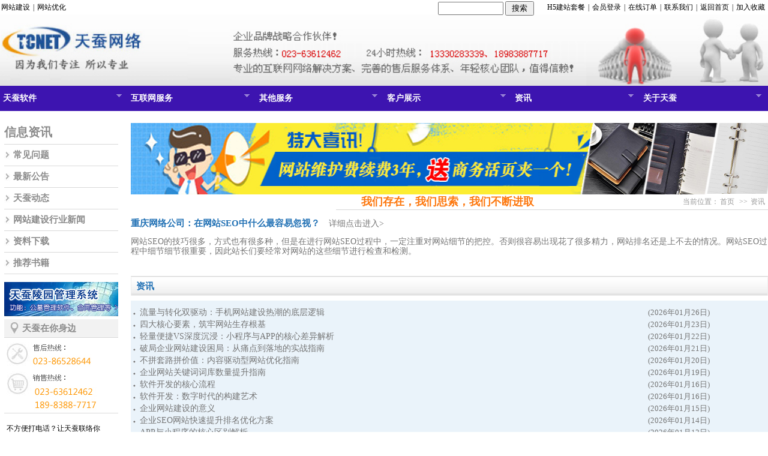

--- FILE ---
content_type: text/html;charset=utf-8
request_url: http://www.cnjl.net/infolist.php?id=35
body_size: 13039
content:
<!DOCTYPE html PUBLIC "-//W3C//DTD XHTML 1.0 Transitional//EN" "http://www.w3.org/TR/xhtml1/DTD/xhtml1-transitional.dtd">
<html xmlns="http://www.w3.org/1999/xhtml">
<head>
<meta http-equiv="Content-Type" content="text/html; charset=utf-8"/>
<title>重庆网站建设|重庆网站建设公司|重庆网络公司|重庆网站制作|网页制作|重庆做网站|重庆网站推广|APP开发_资讯</title>
<meta name="keywords" content="重庆网络公司，网站制作公司，重庆网站建设公司，重庆网页制作，重庆网站制作,百度排名优化,公墓管理系统, APP开发、微信网站建设、手机网站建设"/>
<meta name="description" content="重庆天蚕网络十年专业正规公司服务【重庆网站建设】【重庆网站制作】【重庆网站优化】【重庆做网站】【400电话办理】服务电话：023-63612462 13330283339" />
<meta name="author" content="重庆网站建设公司,www.cnjl.net">
<meta name="copyright" content="Copyright 2004-2013 -重庆网站建设公司-www.cnjl.net">
<meta name="baidu-site-verification" content="UZjHwFr3za"/>
<meta name="baidu-site-verification" content="tydK9otpx8"/>
<meta content="IE=9; IE=8; IE=7; IE=EDGE" http-equiv="X-UA-Compatible">
<meta baidu-gxt-verify-token="8b398cb005250875fbf645f7ff54e526">
<meta name="sogou_site_verification" content="9pE8RiIpBV"/>
<link type="text/css" rel="stylesheet" href="ncss/style.css"/>
<link type="text/css" rel="stylesheet" href="ncss/css.css"/>
<link type="text/css" rel="stylesheet" href="ncss/main.css"/>
<link type="text/css" rel="stylesheet" href="superfish/css/superfish.css"/>
<script type="text/javascript" language="javascript" src="jquery1.js"></script>
<script type="text/javascript" language="javascript" src="browser.js"></script>
<script type="text/javascript" src="superfish/js/hoverIntent.js"></script>
<script type="text/javascript" src="superfish/js/superfish.js"></script>
<script type="text/javascript" language="javascript" src="site.js"></script><!--<script type="text/javascript" language="javascript" src="JiaoBen.js"></script>-->
<style>
.down_bg {height: auto;padding-bottom: 15px;}
.swiper-slide>div,.top_daohang,.top_bt,.top_dh ul,.main_down_lj,.main_down_dz,.down,.down_fw {width:1280px !important;margin-left:auto;margin-right:auto;}
.down_fw_lj {width:70%;}
.down_zheng {width:20%;}
body,.top {min-width:1280px !important;}
.top {height:auto;background-image:none;background-color:white;}
.top_dh ul li.l1 {background-color:#3d14b0;}
.top_bt {height:auto;}
.top_bt img {width:100%;}
.top_dh {background-color:#3d14b0;width:100%;}
.top_dh ul {float:none !important;}
* {font-family:'微软雅黑' !important;}
</style>
<style type="text/css">
.main_ne_daohang {
height:265px;
margin-bottom:5px;
margin-left:auto;
margin-right:auto;
margin-top:5px;
text-align:left;
}
.main_ne_daohang, .main_ne_daohang ul, .main_ne_daohang ul li {
overflow-x:hidden;
overflow-y:hidden;
width:190px;
}
.main_ne_daohang ul {
height:260px;
list-style-type:none;
margin-bottom:0;
margin-left:0;
margin-right:0;
margin-top:0;
padding-bottom:0;
padding-left:0;
padding-right:0;
padding-top:0;
}
.main_ab_daohang ul p, .main_ne_daohang ul p, .main_in_daohang ul p, .main_so_daohang ul p {
border-bottom-color:#D9D9D9;
border-bottom-style:solid;
border-bottom-width:1px;
color:#8C8C8C;
font-family:"微软雅黑";
font-size:20px;
font-weight:bold;
height:40px;
line-height:40px;
list-style-type:none;
}
.main_ne_daohang, .main_ne_daohang ul, .main_ne_daohang ul li {
overflow-x:hidden;
overflow-y:hidden;
width:190px;
}
.main_ab_daohang ul li, .main_ne_daohang ul li, .main_in_daohang ul li, .main_so_daohang ul li {
background-attachment:scroll;
background-clip:border-box;
background-color:transparent;
background-image:url("../images/InCo_xtb.jpg");
background-origin:padding-box;
background-position:left center;
background-repeat:no-repeat;
background-size:auto auto;
border-bottom-color:#D9D9D9;
border-bottom-style:solid;
border-bottom-width:1px;
color:#8C8C8C;
font-family:"微软雅黑";
font-size:15px;
font-weight:bold;
height:35px;
line-height:35px;
}
.main_ab_daohang ul li a, .main_ne_daohang ul li a, .main_in_daohang ul li a, .main_so_daohang ul li a {
-moz-text-blink: none;
-moz-text-decoration-color: -moz-use-text-color;
-moz-text-decoration-line: none;
-moz-text-decoration-style: solid;
color: #8C8C8C;
display: block;
height: 35px;
line-height: 35px;
margin-left: 15px;
overflow-x: hidden;
overflow-y: hidden;
width: 170px;
}
.saigedh_more {
border-bottom-color:#D7D7D7;
border-bottom-style:solid;
border-bottom-width:1px;
color:#999999;
float:right;
font-family:"宋体";
font-size:12px;
font-weight:lighter;
line-height:25px;
overflow-x:hidden;
overflow-y:hidden;
text-align:right;
width:720px;
}
.saigedh_more span {
color: #FD780F;
float: left;
font-size: 18px;
font-weight: bold;
margin-left: 20px;
width: 310px;
}
.saigedh_more a:link {
color: #999999;
}
.main_ne {
clear:both;
height:auto;
}
.main_ne_tp {
height:108px;
margin-bottom:3px;
margin-left:auto;
margin-right:auto;
margin-top:3px;
overflow-x:hidden;
overflow-y:hidden;
width:660px;
}
.main_ne_tpbt {
height: 45px;
line-height: 45px;
overflow-x: hidden;
overflow-y: hidden;
width: 660px;
}
.main_ne_tpbt span {
color: #2372B5;
float: left;
font-family: "微软雅黑";
font-size: 15px;
font-weight: bold;
}
.main_ne_tpbt a {
color: #757575;
float: left;
font-family: "微软雅黑";
font-size: 14px;
margin-left: 15px;
width: 100px;
}
.main_ne_tp p {
color: #757575;
font-family: "微软雅黑";
font-size: 14px;
height: 16px;
line-height: 16px;
width: 660px;
}
.main_ne_main {
-moz-border-bottom-colors:none;
-moz-border-left-colors:none;
-moz-border-right-colors:none;
-moz-border-top-colors:none;
border-bottom-color:#D8D8D8;
border-bottom-style:solid;
border-bottom-width:1px;
border-image-outset:0 0 0 0;
border-image-repeat:stretch stretch;
border-image-slice:100% 100% 100% 100%;
border-image-source:none;
border-image-width:1 1 1 1;
border-left-color-ltr-source:physical;
border-left-color-rtl-source:physical;
border-left-color-value:#D8D8D8;
border-left-style-ltr-source:physical;
border-left-style-rtl-source:physical;
border-left-style-value:solid;
border-left-width-ltr-source:physical;
border-left-width-rtl-source:physical;
border-left-width-value:1px;
border-right-color-ltr-source:physical;
border-right-color-rtl-source:physical;
border-right-color-value:#D8D8D8;
border-right-style-ltr-source:physical;
border-right-style-rtl-source:physical;
border-right-style-value:solid;
border-right-width-ltr-source:physical;
border-right-width-rtl-source:physical;
border-right-width-value:1px;
border-top-color:#D8D8D8;
border-top-style:solid;
border-top-width:1px;
height:400px;
margin-bottom:0;
margin-left:auto;
margin-right:auto;
margin-top:-1px;
overflow-x:hidden;
overflow-y:hidden;
padding-bottom:0;
padding-left:0;
padding-right:0;
padding-top:0;
width:680px;
}
.ne_main_br {
background-image: url("../images/Cyb_br_bg.jpg");
clear: both;
height: 32px;
margin-bottom: 0;
margin-left: auto;
margin-right: auto;
margin-top: 0;
width: 680px;
}
.ne_main_br_left {
background-image: url("../images/Cyb_br_l.jpg");
float: left;
height: 32px;
width: 9px;
}
.ne_main_br_right {
background-image: url("../images/Cyb_br_r.jpg");
float: right;
height: 32px;
width: 9px;
}
.main_ne_main p {
color: #2372B5;
float: left;
font-family: "微软雅黑";
font-size: 15px;
font-weight: bold;
height: 32px;
line-height: 32px;
}
.ne_main_down {
background-color: #EAF3FA;
clear: both;
height: 350px;
margin-bottom: 8px;
margin-left: auto;
margin-right: auto;
margin-top: 8px;
width: 662px;
}
.ne_nr_box ul {
height: 350px;
margin-bottom: 0;
margin-left: auto;
margin-right: auto;
margin-top: 0;
overflow-x: hidden;
overflow-y: hidden;
padding-bottom: 10px;
padding-left: 0;
padding-right: 0;
padding-top: 10px;
width: 650px;
}
.ne_nr_box ul li {
background-attachment: scroll;
background-clip: border-box;
background-color: transparent;
background-image: url("../images/main_img12.gif");
background-origin: padding-box;
background-position: left center;
background-repeat: no-repeat;
background-size: auto auto;
height: 20px;
line-height: 20px;
overflow-x: hidden;
overflow-y: hidden;
width: 640px;
}
.ne_nr_box ul li a {
-moz-text-blink: none;
-moz-text-decoration-color: -moz-use-text-color;
-moz-text-decoration-line: none;
-moz-text-decoration-style: solid;
color: #757575;
float: left;
font-family: "微软雅黑";
font-size: 14px;
height: 20px;
line-height: 20px;
margin-bottom: 0;
margin-left: 15px;
margin-right: 15px;
margin-top: 0;
}
.ne_nr_box ul li span {
color: #757575;
float: right;
font-family: "微软雅黑";
font-size: 13px;
height: 20px;
line-height: 20px;
margin-bottom: 0;
margin-left: auto;
margin-right: auto;
margin-top: 0;
overflow-x: hidden;
overflow-y: hidden;
width: 200px;
}
.scott_ne {
font-family:"宋体";
font-size:12px;
line-height:40px;
margin-bottom:20px;
margin-left:20px;
margin-right:20px;
margin-top:20px;
padding-bottom:10px;
padding-left:13px;
padding-right:13px;
padding-top:10px;
position:relative;
width:auto;
}
.scott_ne a {
-moz-border-bottom-colors: none;
-moz-border-left-colors: none;
-moz-border-right-colors: none;
-moz-border-top-colors: none;
-moz-text-blink: none;
-moz-text-decoration-color: -moz-use-text-color;
-moz-text-decoration-line: none;
-moz-text-decoration-style: solid;
background-color: #F5F3F4;
border-bottom-color: #E2DEDF;
border-bottom-style: solid;
border-bottom-width: 1px;
border-image-outset: 0 0 0 0;
border-image-repeat: stretch stretch;
border-image-slice: 100% 100% 100% 100%;
border-image-source: none;
border-image-width: 1 1 1 1;
border-left-color-ltr-source: physical;
border-left-color-rtl-source: physical;
border-left-color-value: #E2DEDF;
border-left-style-ltr-source: physical;
border-left-style-rtl-source: physical;
border-left-style-value: solid;
border-left-width-ltr-source: physical;
border-left-width-rtl-source: physical;
border-left-width-value: 1px;
border-right-color-ltr-source: physical;
border-right-color-rtl-source: physical;
border-right-color-value: #E2DEDF;
border-right-style-ltr-source: physical;
border-right-style-rtl-source: physical;
border-right-style-value: solid;
border-right-width-ltr-source: physical;
border-right-width-rtl-source: physical;
border-right-width-value: 1px;
border-top-color: #E2DEDF;
border-top-style: solid;
border-top-width: 1px;
color: #757575;
margin-right: 2px;
padding-bottom: 10px;
padding-left: 13px;
padding-right: 13px;
padding-top: 10px;
}
#currentne {
-moz-border-bottom-colors: none;
-moz-border-left-colors: none;
-moz-border-right-colors: none;
-moz-border-top-colors: none;
background-color: #F5F3F4;
border-bottom-color: #E2DEDF;
border-bottom-style: solid;
border-bottom-width: 1px;
border-image-outset: 0 0 0 0;
border-image-repeat: stretch stretch;
border-image-slice: 100% 100% 100% 100%;
border-image-source: none;
border-image-width: 1 1 1 1;
border-left-color-ltr-source: physical;
border-left-color-rtl-source: physical;
border-left-color-value: #E2DEDF;
border-left-style-ltr-source: physical;
border-left-style-rtl-source: physical;
border-left-style-value: solid;
border-left-width-ltr-source: physical;
border-left-width-rtl-source: physical;
border-left-width-value: 1px;
border-right-color-ltr-source: physical;
border-right-color-rtl-source: physical;
border-right-color-value: #E2DEDF;
border-right-style-ltr-source: physical;
border-right-style-rtl-source: physical;
border-right-style-value: solid;
border-right-width-ltr-source: physical;
border-right-width-rtl-source: physical;
border-right-width-value: 1px;
border-top-color: #E2DEDF;
border-top-style: solid;
border-top-width: 1px;
color: #333333;
font-weight: bold;
margin-right: 2px;
padding-bottom: 10px;
padding-left: 13px;
padding-right: 13px;
padding-top: 10px;
}
.mains_img_d {
margin-bottom:10px;
margin-left:auto;
margin-right:auto;
margin-top:10px;
}
.main_ne_tp,.main_ne_tpbt,.main_ne_tp p,.main_ne_main,.ne_main_br,.ne_main_down,.ne_nr_box ul,.ne_nr_box ul li {width:100% !important;}
</style>
</head>
<body>
<style>
#box-kefu {
right: 50px;
top: 20%;
z-index: 100;
_position: absolute;
_top: expression(eval(document.documentElement.scrollTop+100));
}
#box-kefu .kefu-open {
position: absolute;
top: 0;
right: 0;
width: 138px;
padding: 46px 0 0 0;
background: url(/pictures/images/dc5bcfe04e5f4f2d.png) no-repeat -46px 0;
_background-image: url(../images/kefu_icon.gif);
overflow: hidden;
}
#box-kefu .kefu-open .close {
display: block;
position: absolute;
width: 22px;
height: 22px;
right: 0;
top: 0;
text-indent: -9999px;
}
#box-kefu .kefu-open div {
padding-bottom: 0px;
background: url(../images/kefu_bg.png) no-repeat -268px bottom;
width: 134px;
}
#box-kefu .kefu-open ul {
background: url(../images/kefu_bg.png) repeat-y 0 0 #2D5A00;
}
#box-kefu .kefu-open li {
height: 32px;
line-height: 32px;
padding: 0 15px 2px;
background: url(../images/kefu_bg.png) no-repeat -134px bottom;
}
#box-kefu .kefu-open li a {
color: #fff;
display: block;
position: relative;
zoom: 1;
padding-left: 35px;
}
#box-kefu .kefu-open li a:hover {
text-decoration: none;
}
#box-kefu .kefu-open li a i {
display: inline-block;
position: absolute;
left: 10px;
top: 6px;
width: 21px;
height: 21px;
background: url(/pictures/images/dc5bcfe04e5f4f2d.png) no-repeat 9999px 9999px;
_background-image: url(../images/kefu_icon.gif);
}
#box-kefu .kefu-open li a i.qq {
background-position: -86px -56px;
}
#box-kefu .kefu-open li a i.online {
background-position: -56px -56px;
}
#box-kefu .kefu-open li a i.txt {
background-position: -56px -86px;
}
#box-kefu .kefu-close {
position: absolute;
top: 5px;
right: 0;
width: 0;
height: 127px;
padding: 0;
background: url(/pictures/images/dc5bcfe04e5f4f2d.png) no-repeat 0 0;
_background-image: url(../images/kefu_icon.gif);
cursor: pointer;
overflow: hidden;
}
.top_dh ul li a.l1:hover {
color: #fff;
}
.top_dh ul li.l1 {
background: #ec920;
width:16.666666%;
margin:0 !important;
}
.sf-menu li:hover, .sf-menu li.sfHover, .sf-menu a:focus, .sf-menu a:hover, .sf-menu a:active {
background: none repeat scroll 0 0 #ed9300;
outline: 0 none;
}
.selectTag{
background:none repeat scroll 0% 0% rgb(255, 251, 225); color: rgb(112, 76, 41);
border-top:1px solid #fec9a1; border-right:1px solid #fec9a1; border-bottom:1px solid #fffbe1;
}
</style>
<script language="JavaScript">
lastScrollY=0;
function heartBeat(){
var diffY;
if (document.documentElement && document.documentElement.scrollTop)
diffY = document.documentElement.scrollTop;
else if (document.body)
diffY = document.body.scrollTop;
else
{/*Netscape stuff*/}
percent=.1*(diffY-lastScrollY);
if(percent>0)percent=Math.ceil(percent);
else percent=Math.floor(percent);
document.getElementById("lefimg").style.top=parseInt(document.getElementById("lefimg").style.top)+percent+"px";
lastScrollY=lastScrollY+percent;
}
window.setInterval("heartBeat()",1);
</script>
<div id="lefimg" style="position:absolute;top:151px;height:auto;width:138px;right:5px;z-index:3;display:none;">
<div id="box-kefu" >
<div class="kefu-close"></div>
<div class="kefu-open">
<div>
<ul>
</ul>
</div>
<a href="javascript:;" class="close">关闭</a>
</div>
</div>
</div>
<script>var online= new Array();</script>
<script src="http://webpresence.qq.com/getonline?Type=1&645481746:1712816412:645481746:"></script>
<script>
(function($){
for (var i=0; i<online.length; i++) {
if (online[i]) jQuery("#box-kefu .qq").eq(i).addClass("online");
}
var _open = $("#box-kefu").find(".kefu-open"),
_close = $("#box-kefu").find(".kefu-close");
_open.find("a").hover(function(){
$(this).stop(true,true).animate({paddingLeft:20},200).find("i").stop(true,true).animate({left:75},200);
},function(){
$(this).stop(true,true).animate({paddingLeft:35},200).find("i").stop(true,true).animate({left:10},200);
});
_open.find(".close").click(function(){
_open.animate({width:148},200,function(){
_open.animate({width:0},200,function(){
_close.animate({width:34},200);
});
});
});
_close.click(function(){
_close.animate({width:44},200,function(){
_close.animate({width:0},200,function(){
_open.animate({width:138},200);
});
});
});
})(jQuery)
</script>
<div class="top">
<div class="top_daohang">
<div class="dh_l">
<a href="/infolist.php?id=4">网站建设</a>|
<a href="/infolist.php?id=20">网站优化</a>
</div>
<div class="dh_r">
<a href="/infolist.php?id=95">H5建站套餐</a>|
<a href="#">会员登录</a>|
<a href="http://wpa.qq.com/msgrd?v=3&uin=12563013&site=qq&menu=yes">在线订单</a>|
<a href="/infolist.php?id=33">联系我们</a>|
<a href="index.htm">返回首页</a>|
<a href="#">加入收藏</a>
</div>
<div style="float:right;margin-right:20px;width:160px;padding:2px 0;"><form action="search.php" method="get"><input type="text" style="display:inline-block;width:68%;margin-right:2%;box-sizing:border-box;" name="keyword"><input type="submit" value="搜索" style="display:inline-block;width:30%;text-align:center;box-sizing:border-box;"></form></div>
</div>
<div style="background:url(/pictures/2016/12/pQVZv9.jpg) repeat-x top left/auto 100%;">
<div class="top_bt">
<img src="images/top_bt.jpg" />
</div>
</div>
<div class="top_dh">
<ul class="sf-menu" style="width:945px;">
<style>
.top_dh .sf-menu .l1 ul {
z-index:9999;
}
td {
color: #000000;
font-family: "Tahoma","宋体";
font-size: 12px;
line-height: 120%;
}
.bluetitle {
color: #3d14b0;
font-size: 13px;
font-weight: bold;
line-height: 18px;
}
bluetitle a:link {
color: #0D0D15;
font-family: "微软雅黑";
text-decoration: none;
}
</style>
<li class='l1' style='margin-right: -2px;'>
<a href='/infolist.php?id=2' class='l1' style=' padding-left: 5px;'>天蚕软件</a>
<ul style='background-image: none; display: none; height: auto; visibility: hidden; width: 250px;'>
<table cellpadding='10' style='width: 370px; position: absolute; left: 0px; top: 6px; background: none repeat scroll 0px 0px rgb(255, 255, 255); border: 3px solid #ED9300;' class='SubMenu' id='SubMenu_VPS'>
<tbody><tr>
<td width='150' valign='top' class='clear'>
<span class='bluetitle'>天蚕软件</span><br><br>
<a href='/infodetail.php?id=2848' style='color: #0D0D15; font-family: 微软雅黑; text-decoration: none; margin-left: 6px; '>天蚕进销存管理系统</a><br><a href='/infodetail.php?id=153' style='color: #0D0D15; font-family: 微软雅黑; text-decoration: none; margin-left: 6px; '>殡仪馆管理系统</a><br><a href='/infodetail.php?id=1363' style='color: #0D0D15; font-family: 微软雅黑; text-decoration: none; margin-left: 6px; '>APP开发</a><br><a href='/infodetail.php?id=582' style='color: #0D0D15; font-family: 微软雅黑; text-decoration: none; margin-left: 6px; '>天蚕物业管理系统</a><br><a href='/infodetail.php?id=157' style='color: #0D0D15; font-family: 微软雅黑; text-decoration: none; margin-left: 6px; '>婚庆订单管理系统1.0</a><br><a href='/infodetail.php?id=155' style='color: #0D0D15; font-family: 微软雅黑; text-decoration: none; margin-left: 6px; '>政协提案办公自动化系统</a><br><a href='/infodetail.php?id=150' style='color: #0D0D15; font-family: 微软雅黑; text-decoration: none; margin-left: 6px; '>业务系统</a><br><a href='/infodetail.php?id=149' style='color: #0D0D15; font-family: 微软雅黑; text-decoration: none; margin-left: 6px; '>办公自动化系统</a><br><a href='/infodetail.php?id=148' style='color: #0D0D15; font-family: 微软雅黑; text-decoration: none; margin-left: 6px; '>中小企业OA办公自化系统</a><br><a href='/infodetail.php?id=31' style='color: #0D0D15; font-family: 微软雅黑; text-decoration: none; margin-left: 6px; '>餐饮管理软件</a><br>
</td>
<td width='230' valign='top' style='border-left:1px dashed #999999;background:#efefef;' class='clear'>
<dl style='float:left; padding-bottom:15px;'>
<dd style='float:left; padding-left:12px;'>
<span class='bluetitle'>天蚕资讯</span><br><a href='/infodetail.php?id=32' style='color: #0D0D15; font-family: 微软雅黑; text-decoration: none; margin-left: 6px;'>祝贺逻辑听力助听器网站建设签约天蚕网络公事</a><br><a href='/infodetail.php?id=33' style='color: #0D0D15; font-family: 微软雅黑; text-decoration: none; margin-left: 6px;'>祝贺越翔摩托网站建设签约天蚕网站制作公司</a><br><a href='/infodetail.php?id=34' style='color: #0D0D15; font-family: 微软雅黑; text-decoration: none; margin-left: 6px;'>祝贺高邦生态农业网站建设签约天蚕网站制作公司</a><br><a href='/infodetail.php?id=35' style='color: #0D0D15; font-family: 微软雅黑; text-decoration: none; margin-left: 6px;'>祝贺中国人民解放军广州军战友联谊会网站建设签约天蚕网站制作公司</a><br>
</dl>
<dl style='float:left; padding-bottom:15px;'>
<dd style='float:left; padding-left:12px;'>
<span class='bluetitle'>最新动态</span><br><a href='/infodetail.php?id=1284' style='color: #0D0D15; font-family: 微软雅黑; text-decoration: none; margin-left: 6px;'>2014年全国第一次备案核实通知</a><br><a href='/infodetail.php?id=1290' style='color: #0D0D15; font-family: 微软雅黑; text-decoration: none; margin-left: 6px;'>紧急通知：关于网站临时不能访问需要备案处理</a><br><a href='/infodetail.php?id=1440' style='color: #0D0D15; font-family: 微软雅黑; text-decoration: none; margin-left: 6px;'>重庆网络公司：app重庆大渡口区便民地图开发测试地址</a><br><a href='/infodetail.php?id=1441' style='color: #0D0D15; font-family: 微软雅黑; text-decoration: none; margin-left: 6px;'>重庆网络公司：天廷网站建设进入测试阶段</a><br>
</dd>
</dl>
</td>
</tr>
</tbody>
</table>
</ul>
</li>
<li class='l1' style='margin-right: -2px;'><a href='/infolist.php?id=1' class='l1' style=' padding-left: 5px;' >互联网服务</a>
<ul style='background-image: none; display: none; height: auto; visibility: hidden; width: 250px; z-index: 99999;'>
<table cellpadding='10' style='width: 370px; position: absolute; left: 0px; top: 6px; background: none repeat scroll 0px 0px rgb(255, 255, 255); border: 3px solid #ED9300;' class='SubMenu' id='SubMenu_VPS'>
<tbody><tr>
<td width='150' valign='top' class='clear'>
<span class='bluetitle'>互联网服务</span><br><br>
<a href='/infolist.php?id=4' style='color: #0D0D15; font-family: 微软雅黑; text-decoration: none; margin-left: 6px; margin-left: 6px;'>网站建设</a><br><a href='/infolist.php?id=12' style='color: #0D0D15; font-family: 微软雅黑; text-decoration: none; margin-left: 6px; margin-left: 6px;'>虚拟空间</a><br><a href='/infolist.php?id=18' style='color: #0D0D15; font-family: 微软雅黑; text-decoration: none; margin-left: 6px; margin-left: 6px;'>域名注册</a><br><a href='/infolist.php?id=19' style='color: #0D0D15; font-family: 微软雅黑; text-decoration: none; margin-left: 6px; margin-left: 6px;'>企业邮箱</a><br><a href='/infolist.php?id=20' style='color: #0D0D15; font-family: 微软雅黑; text-decoration: none; margin-left: 6px; margin-left: 6px;'>网站推广</a><br>
</td>
<td width='230' valign='top' style='border-left:1px dashed #999999;background:#efefef;' class='clear'>
<dl style='float:left; padding-bottom:15px;'>
<dt style='float:left;' class='nav_icon'><img width='80' height='76' src='/pictures/images/a924b494be575bb3.jpg'></dt>
<dd style='float:left; padding-left:12px;'>
<span class='bluetitle'>互联网服务最新特惠</span><br><a href='/infodetail.php?id=76' style='color: #0D0D15; font-family: 微软雅黑; text-decoration: none; margin-left: 6px;'>买300M空间送cn域名，截止9月</a><br><a href='/infodetail.php?id=77' style='color: #0D0D15; font-family: 微软雅黑; text-decoration: none; margin-left: 6px;'>金秋优惠购买300M空间送cn域名一个</a><br><a href='/infodetail.php?id=78' style='color: #0D0D15; font-family: 微软雅黑; text-decoration: none; margin-left: 6px;'>建网站送通用网址优惠活动</a><br><a href='/infodetail.php?id=79' style='color: #0D0D15; font-family: 微软雅黑; text-decoration: none; margin-left: 6px;'>购买1G的asp虚拟空间送com域名一个</a><br>
</dl>
<dl style='float:left; padding-bottom:15px;'>
<dt style='float:left;' class='nav_icon'><img width='80' height='76' src='/pictures/images/1b467fca5735660a.jpg'></dt>
<dd style='float:left; padding-left:12px;'>
<span class='bluetitle'>互联网服务购买指南</span><br><a href='/infodetail.php?id=167' style='color: #0D0D15; font-family: 微软雅黑; text-decoration: none; margin-left: 6px;'>南山龙园</a><br><a href='/infodetail.php?id=168' style='color: #0D0D15; font-family: 微软雅黑; text-decoration: none; margin-left: 6px;'>重庆创大</a><br><a href='/infodetail.php?id=169' style='color: #0D0D15; font-family: 微软雅黑; text-decoration: none; margin-left: 6px;'>金桥信息网</a><br><a href='/infodetail.php?id=170' style='color: #0D0D15; font-family: 微软雅黑; text-decoration: none; margin-left: 6px;'>重庆华夏陵园</a><br>
</dd>
</dl>
</td>
</tr>
</tbody>
</table>
</ul>
</li>
<li class='l1' style='margin-right: -2px;'><a href='/infolist.php?id=88' class='l1' style=' padding-left: 5px;'>其他服务</a><ul style='background-image: none; display: none; height: auto; visibility: hidden; width: 250px;'>
<table cellpadding='10' style='width: 370px; position: absolute; left: 0px; top: 6px; background: none repeat scroll 0px 0px rgb(255, 255, 255); border: 3px solid #ED9300;' class='SubMenu' id='SubMenu_VPS'>
<tbody><tr>
<td width='150' valign='top' class='clear'>
<span class='bluetitle'>其他服务</span><br><br><a href='/infolist.php?id=71' style='color: #0D0D15; font-family: 微软雅黑; text-decoration: none; margin-left: 6px;'>51客户</a><br><a href='/infolist.php?id=89' style='color: #0D0D15; font-family: 微软雅黑; text-decoration: none; margin-left: 6px;'>400电话</a><br>
</td>
<!--<td width='230' valign='top' style='border-left:1px dashed #999999;background:#efefef;' class='clear'>
<dl style='float:left; padding-bottom:15px;'>
<dt style='float:left;' class='nav_icon'><img width='80' height='76' src='/pictures/images/a924b494be575bb3.jpg'></dt>
<dd style='float:left; padding-left:12px;'>
<span class='bluetitle'>其他服务最新特惠</span><br><a href='/infodetail.php?id=1295' style='color: #0D0D15; font-family: 微软雅黑; text-decoration: none; margin-left: 6px;'>51客服价格</a><br>
</dl>
<dl style='float:left; padding-bottom:15px;'>
<dt style='float:left;' class='nav_icon'><img width='80' height='76' src='/pictures/images/1b467fca5735660a.jpg'></dt>
<dd style='float:left; padding-left:12px;'>
<span class='bluetitle'>其他服务购买指南</span><br>
</dd>
</dl>
</td>-->
</tr>
</tbody>
</table>
</ul>
</li>
<li class='l1' style='margin-right: -2px;'><a href='/infolist.php?id=85' class='l1' style=' padding-left: 5px;'>客户展示</a><ul style='background-image: none; display: none; height: auto; visibility: hidden; width: 250px; z-index: 99999;'>
<table cellpadding='10' style='width: 370px; position: absolute; left: 0px; top: 6px; background: none repeat scroll 0px 0px rgb(255, 255, 255); border: 3px solid #ED9300;' class='SubMenu' id='SubMenu_VPS'>
<tbody><tr>
<td width='150' valign='top' class='clear'>
<span class='bluetitle'>客户展示</span><br><br><a href='/infolist.php?id=86' style='color: #0D0D15; font-family: 微软雅黑; text-decoration: none; margin-left: 6px; margin-left: 6px;'>网站建设</a><br><a href='/infolist.php?id=87' style='color: #0D0D15; font-family: 微软雅黑; text-decoration: none; margin-left: 6px; margin-left: 6px;'>软件</a><br>
</td>
<!--<td width='230' valign='top' style='border-left:1px dashed #999999;background:#efefef;' class='clear'>
<dl style='float:left; padding-bottom:15px;'>
<dt style='float:left;' class='nav_icon'><img width='80' height='76' src='/pictures/images/a924b494be575bb3.jpg'></dt>
<dd style='float:left; padding-left:12px;'>
<span class='bluetitle'>客户展示最新特惠</span><br><a href='/infodetail.php?id=8' style='color: #0D0D15; font-family: 微软雅黑; text-decoration: none; margin-left: 6px;'>凯帝宾馆</a><br><a href='/infodetail.php?id=9' style='color: #0D0D15; font-family: 微软雅黑; text-decoration: none; margin-left: 6px;'>餐饮类网站模板</a><br><a href='/infodetail.php?id=10' style='color: #0D0D15; font-family: 微软雅黑; text-decoration: none; margin-left: 6px;'>重庆朗维科技有限公司网站</a><br><a href='/infodetail.php?id=11' style='color: #0D0D15; font-family: 微软雅黑; text-decoration: none; margin-left: 6px;'>重庆风水有限公司网站</a><br>
</dl>
<dl style='float:left; padding-bottom:15px;'>
<dt style='float:left;' class='nav_icon'><img width='80' height='76' src='/pictures/images/1b467fca5735660a.jpg'></dt>
<dd style='float:left; padding-left:12px;'>
<span class='bluetitle'>客户展示购买指南</span><br><a href='/infodetail.php?id=1793' style='color: #0D0D15; font-family: 微软雅黑; text-decoration: none; margin-left: 6px;'>田园优选</a><br><a href='/infodetail.php?id=1805' style='color: #0D0D15; font-family: 微软雅黑; text-decoration: none; margin-left: 6px;'>青青土鸡商城网站建设</a><br><a href='/infodetail.php?id=1806' style='color: #0D0D15; font-family: 微软雅黑; text-decoration: none; margin-left: 6px;'>玩具商城网站建设</a><br><a href='/infodetail.php?id=1812' style='color: #0D0D15; font-family: 微软雅黑; text-decoration: none; margin-left: 6px;'>今天信息网站建设</a><br>
</dd>
</dl>
</td>-->
</tr>
</tbody>
</table>
</ul>
</li>
<li class='l1' style='margin-right: -2px;'><a href='/infolist.php?id=35' class='l1' style=' padding-left: 5px;'>资讯</a><ul style='background-image: none; display: none; height: auto; visibility: hidden; width: 250px;'>
<table cellpadding='10' style='width: 370px; position: absolute; left: 0px; top: 6px; background: none repeat scroll 0px 0px rgb(255, 255, 255); border: 3px solid #ED9300;' class='SubMenu' id='SubMenu_VPS'>
<tbody><tr>
<td width='150' valign='top' class='clear'>
<span class='bluetitle'>资讯</span><br><br><a href='/infolist.php?id=22' style='color: #0D0D15; font-family: 微软雅黑; text-decoration: none; margin-left: 6px;'>常见问题</a><br><a href='/infolist.php?id=24' style='color: #0D0D15; font-family: 微软雅黑; text-decoration: none; margin-left: 6px;'>最新公告</a><br><a href='/infolist.php?id=36' style='color: #0D0D15; font-family: 微软雅黑; text-decoration: none; margin-left: 6px;'>天蚕动态</a><br><a href='/infolist.php?id=37' style='color: #0D0D15; font-family: 微软雅黑; text-decoration: none; margin-left: 6px;'>网站建设行业新闻</a><br><a href='/infolist.php?id=38' style='color: #0D0D15; font-family: 微软雅黑; text-decoration: none; margin-left: 6px;'>资料下载</a><br><a href='/infolist.php?id=59' style='color: #0D0D15; font-family: 微软雅黑; text-decoration: none; margin-left: 6px;'>推荐书籍</a><br><a href='/infolist.php?id=75' style='color: #0D0D15; font-family: 微软雅黑; text-decoration: none; margin-left: 6px;'>网站建设知识</a><br><a href='/infolist.php?id=79' style='color: #0D0D15; font-family: 微软雅黑; text-decoration: none; margin-left: 6px;'>APP资料库</a><br><a href='/infolist.php?id=91' style='color: #0D0D15; font-family: 微软雅黑; text-decoration: none; margin-left: 6px;'>网站模板</a><br>
</td>
<!--<td width='230' valign='top' style='border-left:1px dashed #999999;background:#efefef;' class='clear'>
<dl style='float:left; padding-bottom:15px;'>
<dt style='float:left;' class='nav_icon'><img width='80' height='76' src='/pictures/images/a924b494be575bb3.jpg'></dt>
<dd style='float:left; padding-left:12px;'>
<span class='bluetitle'>资讯最新特惠</span><br><a href='/infodetail.php?id=32' style='color: #0D0D15; font-family: 微软雅黑; text-decoration: none; margin-left: 6px;'>祝贺逻辑听力助听器网站建设签约天蚕网络公事</a><br><a href='/infodetail.php?id=33' style='color: #0D0D15; font-family: 微软雅黑; text-decoration: none; margin-left: 6px;'>祝贺越翔摩托网站建设签约天蚕网站制作公司</a><br><a href='/infodetail.php?id=34' style='color: #0D0D15; font-family: 微软雅黑; text-decoration: none; margin-left: 6px;'>祝贺高邦生态农业网站建设签约天蚕网站制作公司</a><br><a href='/infodetail.php?id=35' style='color: #0D0D15; font-family: 微软雅黑; text-decoration: none; margin-left: 6px;'>祝贺中国人民解放军广州军战友联谊会网站建设签约天蚕网站制作公司</a><br>
</dl>
<dl style='float:left; padding-bottom:15px;'>
<dt style='float:left;' class='nav_icon'><img width='80' height='76' src='/pictures/images/1b467fca5735660a.jpg'></dt>
<dd style='float:left; padding-left:12px;'>
<span class='bluetitle'>资讯购买指南</span><br>
</dd>
</dl>
</td>-->
</tr>
</tbody>
</table>
</ul>
</li>
<li class='l1' style='margin-right: -2px;'><a href='/infolist.php?id=27' class='l1' style=' padding-left: 5px;'>关于天蚕</a><ul style='background-image: none; display: none; height: auto; visibility: hidden; width: 250px;'>
<table cellpadding='10' style='width: 370px; position: absolute; left: 0px; top: 6px; background: none repeat scroll 0px 0px rgb(255, 255, 255); border: 2px solid #ED9300;' class='SubMenu' id='SubMenu_VPS'>
<tbody><tr>
<td width='150' valign='top' class='clear'>
<span class='bluetitle'>关于天蚕</span><br><br><a href='/infolist.php?id=29' style='color: #0D0D15; font-family: 微软雅黑; text-decoration: none; margin-left: 6px;'>企业文化</a><br><a href='/infolist.php?id=30' style='color: #0D0D15; font-family: 微软雅黑; text-decoration: none; margin-left: 6px;'>企业资质</a><br><a href='/infolist.php?id=31' style='color: #0D0D15; font-family: 微软雅黑; text-decoration: none; margin-left: 6px;'>售后服务</a><br><a href='/infolist.php?id=32' style='color: #0D0D15; font-family: 微软雅黑; text-decoration: none; margin-left: 6px;'>付款方式</a><br><a href='/infolist.php?id=33' style='color: #0D0D15; font-family: 微软雅黑; text-decoration: none; margin-left: 6px;'>联系我们</a><br><a href='/infolist.php?id=57' style='color: #0D0D15; font-family: 微软雅黑; text-decoration: none; margin-left: 6px;'>天蚕研发动态</a><br><a href='/infolist.php?id=72' style='color: #0D0D15; font-family: 微软雅黑; text-decoration: none; margin-left: 6px;'>公司简介</a><br>
</td>
<!--<td width='230' valign='top' style='border-left:1px dashed #999999;background:#efefef;' class='clear'>
<dl style='float:left; padding-bottom:15px;'>
<dt style='float:left;' class='nav_icon'><img width='80' height='76' src='/pictures/images/a924b494be575bb3.jpg'></dt>
<dd style='float:left; padding-left:12px;'>
<span class='bluetitle'>关于天蚕最新特惠</span><br><a href='/infodetail.php?id=1444' style='color: #0D0D15; font-family: 微软雅黑; text-decoration: none; margin-left: 6px;'>重庆网络公司：在APP开发过程中，GPS定位失败处理方法</a><br><a href='/infodetail.php?id=1446' style='color: #0D0D15; font-family: 微软雅黑; text-decoration: none; margin-left: 6px;'>重庆网络公司：应用软件在安卓4.3版本的定位慢的解决技术方案</a><br><a href='/infodetail.php?id=1447' style='color: #0D0D15; font-family: 微软雅黑; text-decoration: none; margin-left: 6px;'>重庆网络公司：APP开发中，软件输出后遇到办文字笔画变粗如何处理？</a><br><a href='/infodetail.php?id=1448' style='color: #0D0D15; font-family: 微软雅黑; text-decoration: none; margin-left: 6px;'>重庆网络公司：APP开发中flash-policy server不能启动技术解决方法</a><br>
</dl>
<dl style='float:left; padding-bottom:15px;'>
<dt style='float:left;' class='nav_icon'><img width='80' height='76' src='/pictures/images/1b467fca5735660a.jpg'></dt>
<dd style='float:left; padding-left:12px;'>
<span class='bluetitle'>关于天蚕购买指南</span><br>
</dd>
</dl>
</td>-->
</tr>
</tbody>
</table>
</ul>
</li>
</ul>
</div>
</div>
<style>
.main_tp>img, .main_tp{width:100% !important;height:auto !important;}
.mainRight {color:#8c8c8c;}
</style>
<div class="Mains" style="width:1280px;margin:10px auto;">
<div class="mainLeft" style="width:16%;margin-right:1%;">
<div class="main_ne_daohang">
<ul>
<p>信息资讯</p>
<li><A href="/infolist.php?id=22">常见问题</A> </li><li><A href="/infolist.php?id=24">最新公告</A> </li><li><A href="/infolist.php?id=36">天蚕动态</A> </li><li><A href="/infolist.php?id=37">网站建设行业新闻</A> </li><li><A href="/infolist.php?id=38">资料下载</A> </li><li><A href="/infolist.php?id=59">推荐书籍</A> </li><li><A href="/infolist.php?id=75">网站建设知识</A> </li><li><A href="/infolist.php?id=79">APP资料库</A> </li><li><A href="/infolist.php?id=91">网站模板</A> </li>
</ul>
</div>
<div style="width:190px; height:auto; overflow:hidden; margin:5px auto;"><img src="images/main_xw_img.jpg" width="197" height="57" /></div>
<div class="mains_lx">
<div class="mains_lx_dz">
<p>天蚕在你身边</p></div>
<div class="mains_rx"></div>
<div class="mains_rx">
<img width="190" height="46" src="images/main_shrx.jpg"><img width="190" height="67" src="images/main_xsrx.jpg"></div>
</div>
<div class="mains_lr">
<p>不方便打电话？让天蚕联络你</p>
</div>
<div style="width:190px; height:auto; overflow:hidden; margin:5px auto;"></div>
<span class="mains_lr"><img width="190" height="69" src="images/InCo_lx.jpg"></span>
<div style="width:190px; height:auto; overflow:hidden; margin:5px auto;"></div>
</div>
<div class="mainRight" style="width:83%;">
<div class="main_tp">
<img src="images/InCo_img.jpg" width="720" height="82" />
</div>
<div class="saigedh_more">
<span>我们存在，我们思索，我们不断进取</span>当前位置：<a href='/' >首页</a>&nbsp;&gt;&gt;&nbsp;<a href='infolist.php?id=35' >资讯</a>
</div>
<div class="main_ne">
<div class="main_ne_tp">
<div class="main_ne_tpbt">
<span>重庆网络公司：在网站SEO中什么最容易忽视？</span>
<a href='/infolist.php?id=20'>详细点击进入&gt; </a>
</div>
<p>网站SEO的技巧很多，方式也有很多种，但是在进行网站SEO过程中，一定注重对网站细节的把控。否则很容易出现花了很多精力，网站排名还是上不去的情况。网站SEO过程中细节细节很重要，因此站长们要经常对网站的这些细节进行检查和检测。</p>
</div>
<div class="main_ne_main">
<div class="ne_main_br">
<div class="ne_main_br_left">
</div>
<div class="ne_main_br_right">
</div>
<p>资讯</p>
</div>
<div class="ne_main_down">
<div class="ne_down_lr">
<div class="ne_nr_box">
<ul>
<li><a href='/infodetail.php?id=3095' style='width: 408px;'>流量与转化双驱动：手机网站建设热潮的底层逻辑​</a><span>(2026年01月26日)</span></li><li><a href='/infodetail.php?id=3094' style='width: 408px;'>四大核心要素，筑牢网站生存根基</a><span>(2026年01月23日)</span></li><li><a href='/infodetail.php?id=3093' style='width: 408px;'>轻量便捷VS深度沉浸：小程序与APP的核心差异解析</a><span>(2026年01月22日)</span></li><li><a href='/infodetail.php?id=3092' style='width: 408px;'>破局企业网站建设困局：从痛点到落地的实战指南</a><span>(2026年01月21日)</span></li><li><a href='/infodetail.php?id=3091' style='width: 408px;'>不拼套路拼价值：内容驱动型网站优化指南</a><span>(2026年01月20日)</span></li><li><a href='/infodetail.php?id=3090' style='width: 408px;'>企业网站关键词词库数量提升指南</a><span>(2026年01月19日)</span></li><li><a href='/infodetail.php?id=3089' style='width: 408px;'>软件开发的核心流程</a><span>(2026年01月16日)</span></li><li><a href='/infodetail.php?id=3088' style='width: 408px;'>软件开发：数字时代的构建艺术</a><span>(2026年01月16日)</span></li><li><a href='/infodetail.php?id=3087' style='width: 408px;'>企业网站建设的意义</a><span>(2026年01月15日)</span></li><li><a href='/infodetail.php?id=3086' style='width: 408px;'>企业SEO网站快速提升排名优化方案</a><span>(2026年01月14日)</span></li><li><a href='/infodetail.php?id=3085' style='width: 408px;'>APP与小程序的核心区别解析</a><span>(2026年01月12日)</span></li><li><a href='/infodetail.php?id=3084' style='width: 408px;'>做外链的实用技巧，高效提升链接价值</a><span>(2026年01月09日)</span></li><li><a href='/infodetail.php?id=3083' style='width: 408px;'>营销型网站建设不可不知的两大关键点</a><span>(2026年01月08日)</span></li><li><a href='/infodetail.php?id=3082' style='width: 408px;'>APP开发需规避的核心问题</a><span>(2026年01月07日)</span></li><li><a href='/infodetail.php?id=3081' style='width: 408px;'>模板软件开发的优势有哪些？</a><span>(2026年01月06日)</span></li><li><a href='/infodetail.php?id=3080' style='width: 408px;'>系统开发的主要流程</a><span>(2026年01月05日)</span></li>
</ul>
</div>
</div>
</div>
</div>
<div class="scott_ne">
<style>
.mar_tym {text-align: center; width: 100%;}
.mar_tym a {margin-right: 10px;}
.mar_tym span {margin-right: 10px;}
</style>
<div class="mar_tym"> <a href="/infolist.php?id=35">上一页</a><span id="current">1</span><a href="infolist.php?id=35&page=2">2</a><a href="infolist.php?id=35&page=3">3</a><a href="infolist.php?id=35&page=4">4</a><a href="infolist.php?id=35&page=5">5</a><a href="infolist.php?id=35&page=6">6</a><a href="infolist.php?id=35&page=7">7</a><a href="infolist.php?id=35&page=8">8</a><a href="infolist.php?id=35&page=9">9</a><a href="infolist.php?id=35&page=10">10</a><a href="infolist.php?id=35&page=2">下一页</a><span>当前第 1 页</span>
</div></div>
</div>
</div>
</div>
<div>
</div>
</div>
<div class="clear"></div>
</div>
<div class="main_down" style="clear:both;">
<div class="main_down_lj" >
<div class="dh_l">
<a href="/infolist.php?id=1">互联网服务</a>|
<a href="/infolist.php?id=2">天蚕软件</a>|
<a href="/infolist.php?id=3">天蚕服务</a>|
<a href="/infolist.php?id=4">网站建设</a>|
<a href="/infolist.php?id=5">基础型网站建设套餐</a>|
<a href="/infolist.php?id=6">网站建设营销型</a>|
<a href="/infolist.php?id=7">网站建设一体化套餐</a>|
<a href="/infolist.php?id=8">网站建设品牌型</a>|
<a href="/infolist.php?id=11">网站建设定制</a>|
<a href="/infolist.php?id=12">虚拟空间</a>|
</div>
<div class="dh_r">
<a href="http://www.cnjl.net">重庆网站建设公司</a>
<a href="#">版权所有　2012-2020</a>
</div></div>
<div class="main_down_dz">
<div class="main_down_left">
</div>
<div class="main_down_right">
</div>
<div class="main_down_bg">
<div class="main_down_logo">
<img src="images/logo.jpg" width="190" height="61" />
</div>
<div class="main_down_xx">
<p>地址：重庆市渝中区上清寺鑫隆达B座28-8</p>
<p>邮编：400015</p>
<p>电话：023-63612462</p>
<p>EMAIL:cnjl_net@163.com</p>
<p><a href="http://beian.miit.gov.cn">渝ICP备09007657号-6</a></p>
<p><a href="http://www.beian.gov.cn/portal/registerSystemInfo?recordcode=50010302000872" target="_blank"><img src="/pictures/images/e8f329bf676932d8.png" style="vertical-align: middle;">渝公网安备 50010302000872号</a></p>
</div>
</div>
</div>
</div>
<div class="downs">
<div class="down_bd"></div>
<div class="down_bg">
<div class="down">
<div class="down_fw">
<div class="down_fw_lj" style="width: 690px;">
<table cellpadding="0" cellspacing="0" class="lj_table">
<tr>
<td><a href="/infolist.php?id=40" title="渝中区网站建设">渝中区网站建设</a></td><td><a href="/infolist.php?id=41" title="江津网站建设">江津网站建设</a></td><td><a href="/infolist.php?id=42" title="渝北网站建设">渝北网站建设</a></td><td><a href="/infolist.php?id=43" title="南坪网站建设">南坪网站建设</a></td><td><a href="/infolist.php?id=44" title="大渡口网站建设">大渡口网站建设</a></td><td><a href="/infolist.php?id=45" title="沙坪坝网站建设">沙坪坝网站建设</a></td><td><a href="/infolist.php?id=46" title="九龙坡网站建设">九龙坡网站建设</a></td><td><a href="/infolist.php?id=47" title="巴南区网站建设">巴南区网站建设</a></td></tr><tr><td><a href="/infolist.php?id=48" title="北碚网站建设">北碚网站建设</a></td><td><a href="/infolist.php?id=49" title="江北网站建设">江北网站建设</a></td><td><a href="/infolist.php?id=51" title="永川网站建设">永川网站建设</a></td><td><a href="/infolist.php?id=52" title="万盛网站建设">万盛网站建设</a></td><td><a href="/infolist.php?id=53" title="梁平网站建设">梁平网站建设</a></td><td><a href="/infolist.php?id=54" title="秀山网站建设">秀山网站建设</a></td><td><a href="/infolist.php?id=55" title="大足网站建设">大足网站建设</a></td><td><a href="/infolist.php?id=56" title="天蚕网络动态">天蚕网络动态</a></td>
</tr>
</table>
<select class="yq" style="width:248px;margin: 20px auto 0 20px;">
<option>友情链接</option>
<option value="http://www.1357.net.cn">公墓管理系统</option><option value="http://www.wgeyin.cn">重庆系统门窗</option><option value="http://www.tiancan.net ">重庆软件开发公司</option><option value="http://www.63639635.com">重庆土鸡销售</option><option value="http://www.wwwnet.net.cn">公墓管理系统</option><option value="http://www.cqqianggu.com">重庆建筑加固</option><option value="http://www.cqtcnet.cn">重庆网页制作公司</option><option value="http://www.tc-net.com.cn">重庆网站建设公司</option>
</select>
<script>
$(function(){
$(".yq,.yq1").change(function(){
var ur=$(this).val();
if(ur!="友情链接")
window.open(ur);
});
});
</script>
</div>
<div class="down_zheng" style="width: 229px;">
<div style="margin-top:6px;">
<iframe frameborder=0 height=90 width=90 allowtransparency=true scrolling=no src='http://www.cqgseb.cn/ztgsgl/WebMonitor/GUILayer/eImgMana/gshdimg.aspx?sfdm=120161129143359157343'></iframe>
</div>
</div>
</div>
<div class="down_lj" style="margin-top: 10px;">
</div>
</div>
</div>
</div>
</body>
</html>


--- FILE ---
content_type: text/html; charset=ISO-8859-1
request_url: http://webpresence.qq.com/getonline?Type=1&645481746:1712816412:645481746:
body_size: -15
content:
online[0]=0;online[1]=0;online[2]=0;

--- FILE ---
content_type: text/css
request_url: http://www.cnjl.net/ncss/style.css
body_size: 4091
content:
@charset "utf-8";
/* CSS Document */

html, body {margin:0px auto;padding:0px;font-family:, serif;font-size:12px;color:#000;}
div, form, img, ul, ol, li, dl, dt, dd, p {margin:0px;padding:0px;border:0px;}
ul, li {list-style-type:none;display:block;}
a{color:#000;text-decoration:none; margin:0px 5px 0px 2px;}
a:hover{color:#03F;}

/************top****************/
.top{ background-image:url(../images/top_bg.jpg);height:151px; width:100%;}
.top_daohang{ height:24px; width:925px;margin:0px auto;}
.top_daohang a{ height:24px; line-height:24px;}
.dh_l{ float:left;}
.dh_r{ float:right;}
.top_bt{ height:86px;width:925px;margin:0px auto;}

/***********main_banner***************/
.main_banner{height:213px; width:925px;margin:2px auto;}
.main_banner_left{float:left;height:210px; width:190px; overflow:hidden; border:1px solid #dadada;}
.main_banner_right{float:right;}


/***********main_mid***************/
.main_mid{ height:324px; width:925px;margin:5px auto;}
.main_mid_left{float:left;height:324px; width:190px; overflow:hidden; border:1px solid #dadada;}
.main_mid_right{float:right;height:324px; width:721px; overflow:hidden; border-top:2px solid #ffcaa2;border-left:1px solid #ffcaa2;border-right:1px solid #ffcaa2; border-bottom:1px solid #ffcaa2;}
.main_mid_right img{float:right;}

/*************页面系统展示栏**************/
.main_xt_menu,.main_xt_menu_left,.main_xt_menu_right,.main_xt_menu_zt,.main_xt_menu_zt a{ height:29px;}
.main_xt_menu{width:928px; color:#5194c8; background-image:url(../images/main_bd_bg.jpg);}
.main_xt_menu_left{width:8px; float:left; background-image:url(../images/main_bd_left.jpg);}
.main_xt_menu_right{width:8px; float:right; background-image:url(../images/main_bd_right.jpg);}
.main_xt_menu_zt{ color:#5194c8; margin-left:20px;}
.main_xt_menu_zt a{ color:#5194c8;letter-spacing:1px; line-height:29px;}
.main_xt_menu_zt a:hover{color:#03F;}


/*************页面系统内容布局**************/
.main_xt {  border-right: 1px solid #E1E1E1;  margin: 0 auto; width: 925px;}
.main_xt-case { display: inline; float: left;  height: 35px;  margin-top: 9px; position: relative; width: 924px;}
.main_xt-case ul { height: 33px;   left: 0;  position: absolute;  top: 0;  width: 260px;}
.main_xt-case ul li {cursor: pointer; float: left;height: 33px;line-height: 33px; text-align: center;}
.main_xt-case ul .xt-l-0 { background: none repeat scroll 0 0 #FFFBE1; border-bottom: 1px solid #FFFBE1; border-top: 1px solid #FEC9A1; color: #704C29;width: 129px;}
.main_xt-case ul .xt-l-1 {background: none repeat scroll 0 0 #FEC9A1; border-bottom: 1px solid #FEC9A1; border-top: 1px solid #FEC9A1; overflow: hidden; width: 1px;}
.main_xt-case ul .xt-l-2 { border-bottom: 1px solid #FEC9A1; border-top: 1px solid #FFFFFF;  color: #9B0604; width: 129px;}
.main_xt-case ul .xt-l-3 { background: none repeat scroll 0 0 #FFFFFF;  border-bottom: 1px solid #FEC9A1; border-top: 1px solid #FFFFFF;  overflow: hidden; width: 1px;}
.main_xt-case p { border-bottom: 1px solid #FEC9A1; height: 34px;  position: absolute; right: 0; top: 0; width: 664px;}
.main_xt .main_xt-case p a { color: #FF0000;float: right;  height: 24px;line-height: 24px; margin-top: 5px; overflow: hidden; padding: 0 5px; text-decoration: none;}
.main_xt-type { background: none repeat scroll 0 0 #FFFBE1; float: left; height: auto; width: 924px; display: block;}
.main_xt-type ul { margin: 8px auto; overflow: hidden;}
.main_xt-type ul li {float: left; height: 24px; line-height: 24px; overflow: hidden; width: 115px;}
.main_xt-type ul li a { color: #704C29; display: inline;  float: left; height: 24px; margin-left: 15px;}
.main_xt-type ul li a span { color: #FF0000;}
.main_xt-type ul li a:hover{color:#03F;}
.main_xt-sme { margin: 0px auto; overflow: hidden; width: 924px;clear:both; padding-top: 20px;}
.main_xt-sme-l {float: left; height: 234px; position: relative; width: 146px;}
.main_xt-sme-1-0 {}
.main_xt-sme-1-1 {}
.main_xt-sme-l a { bottom: 0; color: #9A0006; height: 15px; left: 25px;line-height: 15px; position: absolute;}
.main_xt-sme-2 {display: inline; float: left; height: 246px; margin-left: 27px;width: 750px;}
.main_xt-sme-2 ul li { display: inline; float: left;height: 123px; margin-right: 19px; width: 130px;}
.main_xt-sme-2 ul li img { border: 2px solid #E5E5E5; float: left; height: 80px; padding: 5px; width: 116px;}
.main_xt-sme-2 ul li span { float: left;  height: 22px; line-height: 22px;text-align: center;width: 130px;}
.main_xt-sme-2 ul li span a {color: #606060;text-decoration: underline;}

/*************页面解决方案**************/
.main_jie{ width:925px; margin:0px auto;}
.main_fan{ width:925px; height:260px; margin:2px auto;}
.main_fan ul{ width:925px; height:260px; margin:0px auto; overflow:hidden;}
.main_fan ul li{width:227px; height:253px; float:left; overflow:hidden; border-top:1px solid #dadada; border-left:1px solid #dadada; border-bottom:1px solid #dadada;}
.fan_lb_a,.fan_lb_img,.fan_lb_p{ width:180px; margin:5px auto;}  
.fan_lb_a a{ line-height:33px; color:#55a5e2; font-weight:700; margin-left:25px;}
.fan_lb_a a:hover{color:#03F;}
.fan_lb_img img{ border:0px;}
.fan_lb_p{ height:90px; overflow:hidden;}
.fan_lb_p p{margin:5px auto;letter-spacing:1px;}
.fan_lb_p p a{color:#666; line-height:16px;}

/**********推广*************/
.main_tuig{ width:925px; margin:0px auto;}
.main_tuig_bd{width:925px; height:32px; color:#3871b6; border-top:1px solid #5094c7; line-height:32px; background-color:#e8f3ff;}
.main_tuig_bd a{color:#5194c8;letter-spacing:1px; line-height:29px;}
.main_tuig_bd a:hover{color:#03F;}
.main_tuig_img{ width:925px; height:268px;}


/*************主页面动态导航**************/
.main_news{ width:925px; height:220px; margin:5px auto; overflow:hidden;}
.main_news_box,.main_news_boxs{ width:215px; height:220px;float:left; margin-right:20px;}
.main_news_box ul,.main_news_boxs ul{width:210px; height:200px;list-style-type:none; margin:10px 0px 0px 0px; padding:0px; overflow:hidden;}
.main_news_box ul p,.main_news_boxs ul p{ margin-left:10px;width:215px; height:30px; line-height:30px;border-bottom:1px solid #9f9f9f; }
.main_news_box ul p a,.main_news_boxs ul p a{color:#3673b6;}
.main_news_box ul li{line-height:20px;background:url(../images/main_new_tp1.jpg) no-repeat left; margin-left:10px; width:190px; height:20px; margin-bottom:1px;color:#666; font-size:12px; overflow:hidden;font-family:"宋体";/*IE6 only*/}
.main_news_boxs ul li{line-height:20px;background:url(../images/main_new_tp.jpg) no-repeat left; margin-left:10px; width:190px; height:20px; margin-bottom:1px;color:#666; font-size:12px; overflow:hidden;font-family:"宋体";/*IE6 only*/}
.main_news_box ul li a,.main_news_boxs ul li a{color:#666;line-height:20px; height:20px; text-decoration:none; display:block; width:170px; margin-left:15px;}

/*************内容底部**************/
.main_down_lj{width:925px; height:105px; margin:5px auto; overflow:hidden;}
.main_down_lj{width:925px; height:30px;color:#3b70b6;border-top:4px solid #3670c4;}
.main_down_lj a{ color:#3b70b6;letter-spacing:1px; line-height:35px;}
.main_down_lj a:hover{color:#03F;}
.main_down_dz{width:925px; height:61px; margin:0px auto;background-image:url(../images/mian_down_bg2.jpg);}
.main_down_left{width:10px; float:left; height:61px;background-image:url(../images/mian_down_bg2_l.jpg);}
.main_down_right{width:10px; float:right; height:61px;background-image:url(../images/mian_down_bg2_r.jpg);}
.main_down_bg{float:left;width:900px; height:61px;  margin:0px auto;}
.main_down_logo{float:left; margin-left:15px;}
.main_down_xx{float:left;width:600px; height:40px;overflow:hidden; margin-top:15px;}
.main_down_xx p{float:left; margin-left:15px; height:18px; line-height:18px; color:#6f6f6f; font-size:12px;}

/*************页面底部**************/
.downs{margin:0px auto; margin-top:5px; clear:both;}
.down{width:925px;margin:0px auto;}
.down_bd{width:100%;margin:0px;height:22px;background-image:url(../images/down_br.jpg);}
.down_bg{width:100%; margin:0px;height:279px; background-color:#252525;}
.down_fw{width:925px; height:123px;}
.down_fw_lj{width:700px; float:left; height:123px;margin:0px auto;color:#838383;}
.lj_table{ width:680px;margin:0px auto; margin-top:20px; margin-left:20px;}
.lj_table td{ height:18px; line-height:18px; width:75px; overflow:hidden; margin:0px; padding:0px;}
.lj_table a{ color:#838383; width:75px; height:18px; overflow:hidden; line-height:18px;float:left; text-align:left; margin:1px;}
.down_zheng{width:200px; float:right;height:123px;margin:0px auto;}
.down_zheng img{ float:right; border:0px; margin-top:20px; margin-right:20px;}
.down_lj{ margin:20px;width:880px; color:#515151; }
.down_lj p{height:30px; line-height:30px; }
.down_lj ul{ width:880px;margin:0px auto; }
.down_lj ul li{ float:left;height:18px; line-height:18px; width:85px; overflow:hidden; margin-left:2px;}
.down_lj ul li a{ color:#515151; width:75px; height:18px; overflow:hidden; line-height:18px;float:left; text-align:left; margin:1px;}

/***内页导航***/
li.l1{height:42px;line-height:42px;margin-right:5px;}
a.l1{height::100%}
.top_dh,.top_dh ul{ height:42px; width:925px;margin:0px auto;}
.top_dh ul li.l1{float:left;/* margin-right:10px;*/color:#fff; font-weight:bold; font-size:14px; font-family:"宋体";background:none;position:relative;}
.top_dh ul li a{color:#fff;}
.top_dh ul li a.l1:hover{color:#F00;}

/***********main_banner***************/
.banner_left_top,.banner_left_bottom,.banner_left_top ul{width:182px;overflow:hidden; margin:6px auto;}
.main_banner_left p{ margin-left:5px;font-family:"宋体";font-weight:700;font-style:normal;font-size-adjust:none; letter-spacing:1px;}
.banner_left_top{height:123px;border-top:2px solid #5195c6;}
.banner_left_top ul{ height:87px;overflow:hidden; margin-left:8px; width:170px; }
.banner_left_top ul li{height:21px; line-height:21px;overflow:hidden;}
.banner_left_top ul li p{ float:left;background: none repeat scroll 0 0 #5094C7; height:3px; width:3px; margin-top:9px; overflow:hidden;}
.banner_left_top ul li a{height:21px; line-height:21px;overflow:hidden; color:#5195c6; margin-left:6px;}
.banner_left_bottom{ height:69px;border-top:2px solid #fe9b00;}
.banner_left_bottom ul li a{height:21px; line-height:21px;overflow:hidden; color:#fe9b00; margin-left:6px;}
.banner_xin{background:url(../images/mian_xin.jpg) no-repeat right;height:33px;overflow:hidden; }
.banner_xin p{color:#2b548c;line-height:33px;}
.banner_sj{height:25px;overflow:hidden;}
.banner_sj p{color:#fe9b00;line-height:25px;}


/***********main_mid***************/
.mid_left_top,.mid_left_bottom,.mid_left_top ul{width:182px;overflow:hidden; margin:6px auto;}
.main_mid_left p{ margin-left:5px;font-family:"宋体";font-weight:700;font-style:normal;font-size-adjust:none; letter-spacing:1px;}
.mid_left_top{height:308px;border-top:2px solid #5195c6;}
.mid_left_top ul{ height:308px;overflow:hidden; margin-left:8px;width:170px; }
.mid_left_top ul li{height:18px; line-height:18px;overflow:hidden; letter-spacing:1px;}
.mid_left_top ul li a{height:18px; line-height:18px;overflow:hidden; color:#5195c6; margin-left:6px;}
.mid_xin{height:30px;overflow:hidden; }
.mid_xin p{color:#2b548c;line-height:30px;}

/***********页面图片转换***************/
.main_mid_right {height: 324px; overflow: hidden; width: 719px;}
.mid_right { border-top: 1px solid #FEC9A1; float: left; height: 323px;width: 232px;}
.mid-li-0 {background: none repeat scroll 0 0 #FFFBE1; border: 1px solid #FEC9A1; color: #FF7300; float: left; height: 36px; line-height: 36px; position: relative; text-align: center; width: 230px;}
.mid-li-0 p {height: 36px;left: 4px; position: absolute; top: 0;width: 222px;}
.mid-li-0 p a {color: #FF7300;}
.mid-li-1 {-moz-border-colors: none; background: none repeat scroll 0 0 #F7FBFF;border-left: 1px solid #DDDDDD;border-right: 1px solid #FEC9A1;border-top: 1px solid #FEC9A1;float: left;height: 94px;position: relative;width: 230px;}
.mid-li-1 div {color: #444444;height: 94px;left: 4px;line-height: 21px;position: absolute;top: 0;width: 222px;}
.mid-li-1 div a {color: #FF7300;float: left;height: 21px;margin-top: 5px; overflow: hidden;text-align: right;width: 40px;}
.mid-li-1 div p {float: left;height: 84px;margin-top: 5px;overflow: hidden;text-align: left; width: 175px;}
.mid-li-2 { background: none repeat scroll 0 0 #F7FBFF;border-left: 1px solid #DDDDDD;border-right: 1px solid #FEC9A1;border-top: 1px solid #FEC9A1;float: left;height: 94px;position: relative;width: 230px;}
.mid-li-2 div {border-top: 1px solid #FEC9A1;color: #444444; height: 94px;left: 4px;line-height: 21px;position: absolute;top: -1px;width: 222px;}
.mid-li-2 div a { color: #FF7300; float: left; height: 21px; margin-top: 5px;overflow: hidden; text-align: right;width: 40px;}
.mid-li-2 div p {float: left;height: 84px;margin-top: 5px;overflow: hidden; text-align: left;width: 175px;}
.mid-li-3 {border-right: 1px solid #FFFFFF;border-top: 1px solid #FEC9A1;float: left;height: 94px;position: relative;width: 230px;}
.mid-li-3 div { color: #444444;  height: 94px; left: 4px; line-height: 21px; position: absolute; top: 0; width: 222px;}
.mid-li-3 div a {color: #FF7300;float: left; height: 21px;margin-top: 5px;overflow: hidden;text-align: right;width: 40px;}
.mid-li-3 div p { float: left;height: 84px; margin-top: 5px; overflow: hidden; text-align: left;width: 175px;}
.mid-li-3 div p span {color: #FF7300;}
.mid_right_img img{ border:0px;}


/***内页新闻列表导航****/
.ny_news_title{width:700px;margin:0 auto 0 auto; height:35px; line-height:35px; text-align:left; font-weight:bold; color:#dd130f; border-bottom:#CCC 2px solid;}
.ny_nr_box ul{width:700px; margin:0 auto 0 auto;*margin-top:0; height:375px;}
.ny_nr_box ul li{width:700px; height:25px; line-height:25px;}
.ny_nr_box ul li ul{width:700px; height:25px; line-height:25px;}
.ny_nr_box ul li ul li.left_title{float:left; width:540px; background-image:url(../images/news_action_list_img.jpg); background-repeat:no-repeat; background-position:left; padding-left:10px; overflow:hidden;}
.ny_nr_box ul li ul li.left_title a{width:540px; height:25px; line-height:25px;}
.ny_nr_box ul li ul li.right_time{float:right; width:150px; text-align:right; }
.clear{clear:both}



--- FILE ---
content_type: text/css
request_url: http://www.cnjl.net/ncss/css.css
body_size: 4460
content:
/***********子页面***************/
.Mains{ margin:0px auto; width:920px;}
.mainLeft{ float:left; width:190px;min-height: 600px;_height: expression(this.height > 600? "auto" : "600px");}
.mainRight,.main_tp,.main_nr{width:720px;margin:0px auto;}
.mainRight{ float:right; margin-bottom:10px;}
.main_tp{ margin-top:10px;border:0px;}
/**/
.saigedh_more{font-size: 12px;font-family: "宋体";float: right;font-weight:lighter;color:#999;line-height:25px;width:720px; overflow:hidden; text-align:right; border-bottom:1px solid #d7d7d7;}
.saigedh_more a{font-size: 12px;font-family: "宋体";text-decoration:none;color:#999;}
.saigedh_more a:link {color:#999;}
.saigedh_more a:visited {color:#999;}
.saigedh_more a:hover {color:#00F;}
.saigedh_more a:active {color:#999;}
.mains_img_d{ margin:10px auto;}

/***********子页面导航共同样式***************/
.main_daohang,.main_daohang ul,.main_daohang ul li{ width:190px;overflow:hidden;}
.main_daohang{height: 225px;text-align:left;margin:5px auto;}
.main_daohang ul{ height:180px;list-style-type:none; margin:0px; padding:0px;}
.main_daohang ul p{border-bottom:1px solid #d9d9d9;height:55px;line-height:55px;list-style-type:none;color:#666; font-size:18px; font-family:"微软雅黑"; font-weight:bolder; margin-bottom:10px;}
.main_daohang ul li{height:23px;line-height:23px;background:url(../images/pho_xtb.jpg) no-repeat left; width:200px; color:#666;  font-size:14px; }
.main_daohang ul li a{width:170px;overflow:hidden;color:#666;height:23px;line-height:23px;text-decoration:none; display:block;margin-left:15px;}
.daohang_lr{ color:#797979; clear:both; margin-left:15px;height:40px;line-height:40px;font-size:14px; font-family:"宋体"; letter-spacing:1px;}

.main_ab_daohang ul p,.main_in_daohang ul p,.main_so_daohang ul p{border-bottom:1px solid #d9d9d9;height:40px;line-height:40px;list-style-type:none;color:#8c8c8c; font-size:20px; font-family:"微软雅黑"; font-weight:bold;}
.main_ab_daohang ul li,.main_in_daohang ul li,.main_so_daohang ul li{ border-bottom:1px solid #d9d9d9;height:35px;line-height:35px;background:url(../images/InCo_xtb.jpg) no-repeat left; width:200px; color:#8c8c8c;  font-size:15px; font-family:"微软雅黑"; font-weight:bold;}
.main_ab_daohang ul li a,.main_in_daohang ul li a,.main_so_daohang ul li a{width:170px;overflow:hidden;color:#8c8c8c;height:35px;line-height:35px;text-decoration:none; display:block;margin-left:15px;}


/***********子页面栏目***************/
.mains_lx{width:190px;min-height: 170px;_height: expression(this.height > 170? "auto" : "170px");text-align:left;margin:0px auto;}
.mains_lx_dz{width:190px; height:30px; margin:0px auto; overflow:hidden; background:url(../images/InCo_dwd.jpg) #f2f2f2 no-repeat left; }
.mains_lx_dz p{ width:130px;height:30px; overflow:hidden; line-height:30px;margin:0px auto; color:#8c8c8c;  font-size:15px; font-family:"微软雅黑"; font-weight:bold;}
.mains_rx{width:190px; margin:0px auto; border-bottom:1px solid #d9d9d9;}
.mains_rx img{ border:0px; margin:3px;}
.mains_lr{width:190px; margin:3px auto; text-align:left;}
.mains_lr p{ margin:4px;}


/***********关于我们***************/
/*页面导航*/
.main_ab_daohang,.main_daohang ul,.main_daohang ul li{ width:190px;overflow:hidden;}
.main_ab_daohang{height: 275px;text-align:left;margin:5px auto;}
.main_ab_daohang ul{ height:270px;list-style-type:none; margin:0px; padding:0px;}
/*内容页面*/
.main_nr{min-height: 600px;_height: expression(this.height > 600? "auto" : "600px"); border:1px solid #d9d9d9; margin-top:10px; }
.main_nr_p{ width:680px;margin:20px auto;} 
.main_nr_p p{line-height:16px;margin:25px 8px 25px 8px; color:#666; letter-spacing:1px; font-family:"宋体"; font-size:12px;}
.main_nr_p img{}

/*********** 软件与解决方案***************/
/*页面导航*/
.main_so_daohang,.main_so_daohang ul,.main_so_daohang ul li{ width:190px;overflow:hidden;}
.main_so_daohang{height: 405px;text-align:left;margin:5px auto;}
.main_so_daohang ul{ height:403px;list-style-type:none; margin:0px; padding:0px;}
/*内容页面*/
.main_so_tz,.main_so,.main_so_lm,.main_so_main,.main_so_lm ul,.so_main_top{width:auto; margin:0px auto;}
.main_so_tz{ padding-top:10px; clear:both; height:90px; overflow:hidden;}
.main_so_tz img{ float:left; margin-right:20px;}
.main_so_tz p{line-height:20px;color:#9f9f9f; letter-spacing:1px; font-family:"微软雅黑"; font-size:12px; font-weight:bold;margin:0}
.main_so{height:auto; margin-top:15px;}
.main_so_lm{ height:37px; overflow:hidden; margin:0px; padding:0px;}
.main_so_lm ul,.main_so_lm ul li,.main_so_lm ul li a{ height:36px; overflow:hidden;}
.main_so_lm ul li{width:114px;text-align:center;line-height:36px;float:left; margin-right:15px;font-family:"微软雅黑"; font-size:14px; font-weight:bold;}
.so_li_0{ color:#014ec0;border-top:1px solid #a7baf4; border-left:1px solid #a7baf4; border-right:1px solid #a7baf4; background-image:url(../images/SoPr_br_bg2.jpg);}
.so_li_1{border-top:1px solid #d8d8d8; border-left:1px solid #d8d8d8; border-right:1px solid #d8d8d8; color:#656565; background-image:url(../images/SoPr_br_bg1.jpg);}
.main_so_lm ul li a{width:100px;line-height:36px;}
.main_so_main{ margin:0px auto; margin-top:-1px; padding:0px;border:1px solid #d8d8d8;min-height: 600px;_height: expression(this.height > 600px? "auto" : "600px");}
.so_main_top{ height:260px; overflow:hidden;}
.so_top_img{ float:left; height:204px; width:250px;}
.so_top_img img{ margin:15px;}
.so_top_right,.so_right_bt,.so_right_p{ width:450px;}
.so_top_right{float:left; margin-top:5px;}
.so_top_right p{ margin-top:10px;}
.so_right_bt{ height:30px; line-height:30px; background-color:#f0f0f0; color:#fcac3d;font-family:"微软雅黑";font-size:18px; font-weight:bold;}
.so_right_p{line-height:20px; font-weight:bold; font-size:12px;color:#a0a0a0;font-family:"微软雅黑"; }
.so_right_img img{margin-left:10px; border:0px; clear:both;}
.so_main_down{ width:680px;min-height: 450px;_height: expression(this.height > 450? "auto" : "450px"); margin:0px auto; clear:both; background-color:#eaf3fa; border:2px solid #deecf7; margin-bottom:20px;}
.so_main_down p{width:630px; margin:5px auto; letter-spacing:1px; color:#666;}
.so_main_down_p{font-size:18px; font-weight:bold; margin-top:15px;font-family:"微软雅黑"}


/***********网站建设套餐***************/
/*页面导航*/
.main_in_daohang,.main_in_daohang ul,.main_in_daohang ul li{ width:190px;overflow:hidden;}
.main_in_daohang{height: 205px;text-align:left;margin:5px auto;}
.main_in_daohang ul{ height:200px;list-style-type:none; margin:0px; padding:0px;}
/*内容页面*/
.in_li_0{ color:#ff110f;border-top:1px solid #f5d4a7; border-left:1px solid #f5d4a7; border-right:1px solid #f5d4a7; background-image:url(../images/SoPr_br_bg3.jpg);}
.in_li_1{border-top:1px solid #d8d8d8; border-left:1px solid #d8d8d8; border-right:1px solid #d8d8d8; color:#656565; background-image:url(../images/SoPr_br_bg1.jpg);}
.in_main_top{ height:174px; overflow:hidden;}
.in_top_img{ float:left; height:147px; width:167px;}
.in_top_img img{ margin:10px;}
.in_top_right,.in_right_bt,.in_right_p{ width:500px;}
.in_top_right{float:left; margin-top:5px;}
.in_top_right p{ margin-top:10px;}
.in_right_bt{ height:20px; line-height:20px; color:#fcac3d;font-family:"宋体";font-size:14px; font-weight:bold;}
.in_right_p{line-height:20px; font-weight:bold; font-size:12px;color:#a0a0a0;font-family:"微软雅黑"; }
.in_right_img span{ margin-left:20px; font-family:"微软雅黑";font-size:20px; font-weight:bold; color:#F00; }
.in_right_img img{ float:right;margin-right:10px; border:0px; clear:both;}
.in_main_down{ width:100%;min-height: 450px;_height: expression(this.height > 450? "auto" : "450px"); margin:0px auto; clear:both; background-color:#eaf3fa; border:2px solid #deecf7; margin-bottom:20px;}
.in_down_lr{width:680px; padding-top:10px;height:auto;margin:0px auto; overflow:hidden;}
.in_down_lr p{width:630px; margin:5px auto; letter-spacing:1px; color:#666;}
.in_down_lr_p{font-size:18px; font-weight:bold; margin-top:15px;font-family:"微软雅黑"}
.in_dowm_lb,.in_dowm_lb ul{ display: inline; float: left; height: 246px; height:150px; margin:0px auto; overflow:hidden;}
.in_dowm_lb{margin-top:15px;width:720px;}
.in_dowm_lb ul{width:705px;margin:0px auto;}
.in_dowm_lb p{ margin-bottom:10px;color:#666; height:30px; line-height:30px;font-size:14px; font-weight:bold;font-family:"微软雅黑"}
.in_dowm_lb ul li { display: inline; float: left;height: 123px; margin-right: 10px; width: 130px;}
.in_dowm_lb ul li img { border: 2px solid #E5E5E5; float: left; height: 80px; padding: 5px; width: 116px;}
.in_dowm_lb ul li span { float: left;  height: 22px; line-height: 22px;text-align: center;width: 130px;}
.in_dowm_lb ul li span a {color: #606060;text-decoration: underline;}
 .in_down_lr_1{width:400px; float:left; padding-left:30px;  padding-top:10px;height:auto; overflow:hidden;}
.in_down_lr_1 p{margin:5px auto; letter-spacing:1px; color:#666;}
.in_down_lr_img{ float: left; margin:20px;}





/*********** 虚拟空间***************/
/*页面导航*/
.main_cy_daohang,.main_cy_daohang ul,.main_cy_daohang ul li{ width:190px;overflow:hidden;}
.main_cy_daohang{height: 130px;text-align:left;margin:5px auto;}
.main_cy_daohang ul{ height:125px;list-style-type:none; margin:0px; padding:0px;}
/*内容页面*/
.cy_main_br{ margin-top:10px; clear:both;width:720px; background-image:url(../images/Cyb_br_bg.jpg); height:32px;}
.cy_main_br_left{background-image:url(../images/Cyb_br_l.jpg);height:32px;width:9px; float:left;}
.cy_main_br_right{background-image:url(../images/Cyb_br_r.jpg);height:32px; width:9px; float:right;}
.cy_down_br{ margin-top:3px; clear:both;width:720px; background-image:url(../images/Cyb_dbr_bg.jpg); height:32px;}
.cy_down_br_left{background-image:url(../images/Cyb_dbr_l.jpg);height:32px;width:9px; float:left;}
.cy_down_br_right{background-image:url(../images/Cyb_dbr_r.jpg);height:32px; width:9px; float:right;}
/*页面数据样式*/
.cy_main_br_lr,.cy_main_br_lr ul{ width:700px; height:32px; overflow:hidden; margin:0px auto; margin:0px;padding:0px;}
.cy_main_br_lr ul li{ text-align:center;float:left; line-height:32px;height:32px; overflow:hidden; font-family:"微软雅黑";font-size:15px; font-weight:bold; color:#0a65ae;}
.cy_lr_0{ width:117px;}
.cy_lr_1{ width:200px;}
.cy_lr_2{width:108px;}
.cy_lr_3{width:88px;}
.cy_lr_4{width:55px;}
.cy_lr_5{width:55px;}
.cy_lr_6{width:77px;}
.cy_main{width:718px;height:auto; margin:0px auto; clear:both;border:1px solid #d7d7d7; margin-bottom:10px;}
.cy_main_1,.cy_main_2{width:718px;height:110px; padding-top:10px;overflow:hidden;}
.cy_main_1 ul,.cy_main_2 ul{width:700px; margin:0px auto;}
.cy_main_1 ul li,.cy_main_2 ul li{ text-align:center;float:left; line-height:25px;height:25px; overflow:hidden; font-family:"宋体";font-size:12px;}
.cy_main_1 ul li a:hover,.cy_main_2 ul li a:hover{ color:#009;}
.cy_main_1{ background-color:#ffffff; color:#176897;}
.cy_main_2{ background-color:#f5f3e7; color:#6a6a6c;}
.cy_main_1 ul li{color:#176897; }
.cy_main_2 ul li{ color:#6a6a6c;}
.cy_main_1 ul li a{color:#176897;}
.cy_main_2 ul li a{color:#6a6a6c;}
.scott{ font-family:"微软雅黑";font-size:12px; font-weight:bold;  }
.scott span{ color:#00F; margin-left:2px; line-height:32px; height:32px;}
.scott a{ color:#0a66af; margin-left:2px;line-height:32px; height:32px;}
.scott a:hover{ color:#00F;}
/***********400联系***************/
/*页面导航*/
.main_in_daohang,.main_in_daohang ul,.main_in_daohang ul li{ width:190px;overflow:hidden;}
.main_in_daohang{height: 205px;text-align:left;margin:5px auto;}
.main_in_daohang ul{ height:200px;list-style-type:none; margin:0px; padding:0px;}
/*内容页面*/
/*页面数据样式*/

.Pho_main{width:718px;height:auto; margin:10px auto; clear:both;}
.Pho_main table{width:716px;margin:0px auto;border-right:2px solid #fe9400;border-left:2px solid #fe9400;border-bottom:2px solid #fe9400;}
.Pho_main table td{border-bottom:1px solid #ccc; border-right:1px solid #ccc;}
.fred{ color:#F00;}
.ph_table{ width:718px; height:270px; overflow:hidden; margin:20px auto; }
.ph_table p{ height:30px; line-height:30px;font-size: 12px;font-family: "宋体"; font-weight:bold; color:#fe9400;}
.ph_table table{ width:100%; height:206px; letter-spacing:1px;}
.Pho_main_ul,.Pho_main_ul ul{ height:33px; overflow:hidden; margin:0px auto; }
.Pho_main_ul{border-left:1px solid #ece8e9; width:718px; border-right:1px solid #ece8e9;}
.Pho_main_ul ul{ width:720px; background-image:url(../images/Pho_drn.jpg);}
.Pho_main_ul ul li{ float:left;height:31px; line-height:32px;overflow:hidden;font-size: 13px;font-family: "宋体"; font-weight:bold; color:#f36d14;}
.ph_li_0{ width:140px; text-align:center;border-right:2px solid #fe9400;border-left:2px solid #fe9400;border-top:2px solid #fe9400;}
.ph_li_1{ width:140px; text-align:center; border-bottom:2px solid #fe9400;border-right:1px solid #ece8e9;}
.ph_li_1 p {height: 31px; line-height: 31px;  border-bottom:2px solid #fe9400;position: absolute; right: 0; top: 0; width: 440px;}

.ph_xt_case{ display: inline; float: left;  height: 35px; margin:0px; padding:0px;  margin-top: 9px; position: relative; width:716px;}
.ph_xt_case ul { height: 33px;   left: 0;  position: absolute;  top: 0;  width: 360px;}
.ph_xt_case ul li {cursor: pointer; float: left;height: 33px;line-height: 33px; text-align: center;}
.ph_xt_case ul .xt-l-0 { background: none repeat scroll 0 0 #FFFBE1; border-bottom: 2px solid #FFFBE1;border:2px solid #fe9400; color: #704C29;width: 129px;}
.ph_xt_case ul .xt-l-1 {background: none repeat scroll 0 0 #FEC9A1; border-bottom: 2px solid #FEC9A1; border-top: 2px solid #FEC9A1; overflow: hidden; width: 1px;}
.ph_xt_case ul .xt-l-2 { border-bottom: 2px solid #FEC9A1; border-top: 1px solid #FFFFFF;  color: #9B0604; width: 129px;}
.ph_xt_case ul .xt-l-3 { background: none repeat scroll 0 0 #FFFFFF;  border-bottom: 2px solid #FEC9A1; border-top: 2px solid #FFFFFF;  overflow: hidden; width: 1px;}
.ph_xt_case p {height: 33px; line-height: 33px;   position: absolute; right: 0; top: 0; width: 440px;}


/***********域名***************/
.yname_bd{ width:716px; height:134px; margin:0px auto; border:1px solid #999; clear:both;}
.saigedh_more_y{font-size: 12px;font-family: "宋体";float: right;font-weight:lighter;color:#999;line-height:25px;width:720px; overflow:hidden; text-align:right; }
.saigedh_more_y a{font-size: 12px;font-family: "宋体";text-decoration:none;color:#999;}
.saigedh_more_y a:link {color:#999;}
.saigedh_more_y a:visited {color:#999;}
.saigedh_more_y a:hover {color:#00F;}
.saigedh_more_y a:active {color:#999;}
.mains_img_d{ margin:10px auto;}
.nane_main{width:716px;height: 430px; margin:10px auto; clear:both;border:2px solid #fe9400}
.nane_main_dh{width:716px;height: 430px; margin:0px auto; overflow:hidden;}
.nane_main_dh ul{font-size:12px;letter-spacing:1px;margin-left:5px; float:left;height: 430px; margin:0px auto;padding:0px; overflow:hidden;}
.nane_ul_0{ width:150px; border-right:1px dotted #666; }
.nane_ul_1{ width:140px; border-right:1px dotted #666; }
.nane_ul_2{ width:170px;}
.nane_ul_3{ width:245px; background-color:#D8D8D8; border-left:1px dotted #666;}
.nane_ul_0 li{ width:130px; margin:0px auto; overflow:hidden;}
.nane_ul_1 li{ width:120px; margin:0px auto; overflow:hidden;}
.nane_ul_2 li{ width:140px; margin:0px auto; overflow:hidden;}
.nane_ul_3 li{ width:128px; float:right; overflow:hidden;}
.nane_ul_3_p{float:left;width:100px; height:400px; }
.nane_ul_3_p img{ width:82px; margin:15px auto 35px 15px; }
.nane_ul_1 li a{font-family:"微软雅黑";font-size:13px; font-weight:bold; color:#F60;}
.nane_ul_2 li{ width:160px; margin:0px auto;}
.nane_main_dh ul li{ height:20px; line-height:20px;}
.nane_main_dh ul li p{font-family:"微软雅黑";font-size:15px; font-weight:bold; color:#F60;}
.yname_cz{ width:540px; margin:0px auto; float:left;height:120px; overflow:hidden;}
.STYLE8{ width:400px; margin:10px 10px 3px 10px; height:25px; overflow:hidden;}
.yname_ym{ width:535px; margin:0px auto;height:70px; overflow:hidden;}

--- FILE ---
content_type: application/javascript
request_url: http://www.cnjl.net/site.js
body_size: 168
content:
$(function(){
	$('ul.sf-menu').superfish();
	});